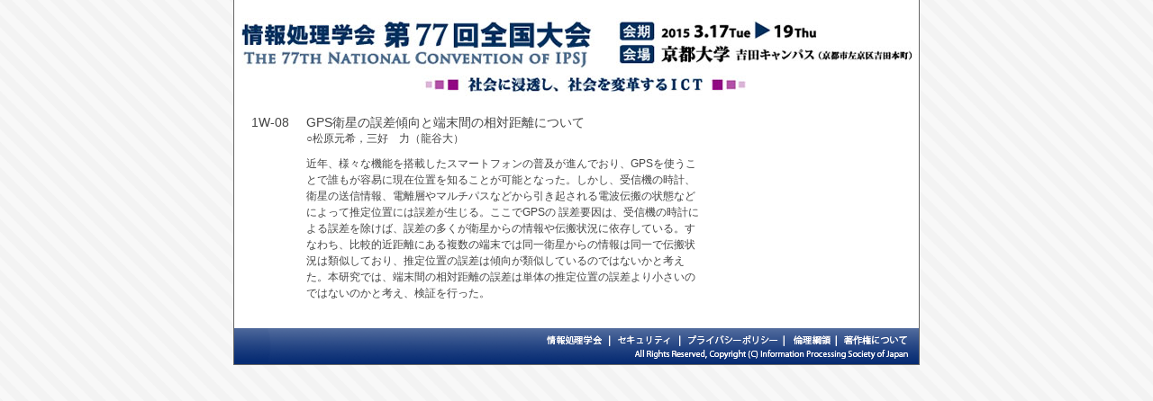

--- FILE ---
content_type: text/html
request_url: http://www.ipsj.or.jp/event/taikai/77/77program/data/pdf/1W-08.html
body_size: 2893
content:
<?xml version="1.0" encoding="UTF-8"?>
<!DOCTYPE html PUBLIC "-//W3C//DTD XHTML 1.0 Transitional//EN" "http://www.w3.org/TR/xhtml1/DTD/xhtml1-transitional.dtd">
<html xmlns="http://www.w3.org/1999/xhtml">
<head>
<meta http-equiv="Content-Type" content="text/html; charset=UTF-8">
<title>情報処理学会 第77回全国大会講演要旨</title>
<link href="../../style/base.css" rel="stylesheet" type="text/css" media="all" />
<link href="../../style/menu.css" rel="stylesheet" type="text/css" media="all" />
<link href="../../style/timetable.css" rel="stylesheet" type="text/css" media="all" />
<link href="../../style/abstract.css" rel="stylesheet" type="text/css" media="all" />

</head>

<body>
<div id="wrapper">
<div id="head">
  <h1>情報処理学会 第77回全国大会講演要旨</h1>
</div>
<div id="contents"><div class="ab_program_no">1W-08</div><div class="ab_title">GPS衛星の誤差傾向と端末間の相対距離について</div><div class="ab_author">○松原元希，三好　力（龍谷大）</div><div class="ab_abstract">近年、様々な機能を搭載したスマートフォンの普及が進んでおり、GPSを使うこ<br>とで誰もが容易に現在位置を知ることが可能となった。しかし、受信機の時計、<br>衛星の送信情報、電離層やマルチパスなどから引き起される電波伝搬の状態など<br>によって推定位置には誤差が生じる。ここでGPSの 誤差要因は、受信機の時計に<br>よる誤差を除けば、誤差の多くが衛星からの情報や伝搬状況に依存している。す<br>なわち、比較的近距離にある複数の端末では同一衛星からの情報は同一で伝搬状<br>況は類似しており、推定位置の誤差は傾向が類似しているのではないかと考え<br>た。本研究では、端末間の相対距離の誤差は単体の推定位置の誤差より小さいの<br>ではないのかと考え、検証を行った。</div><div class="clear"><hr /></div>
</div>
  <img src="../../image/footer3.gif" alt="footer" width="760" height="40" border="0" usemap="#Map" />
    <map name="Map" id="Map">
      <area shape="rect" coords="340,5,411,23" href="http://www.ipsj.or.jp/" alt="情報処理学会" target="blank" />
      <area shape="rect" coords="420,6,487,22" href="http://www.ipsj.or.jp/system/sec.html" alt="セキュリティ"  target="blank" />
      <area shape="rect" coords="498,5,606,21" href="http://www.ipsj.or.jp/privacypolicy.html" alt="プライバシーポリシー"  target="blank" />
      <area shape="rect" coords="615,5,663,21" href="http://www.ipsj.or.jp/ipsjcode.html" alt="倫理綱領"  target="blank" />
      <area shape="rect" coords="672,5,749,22" href="http://www.ipsj.or.jp/copyright/copyrightnotice.html" alt="著作権について"  target="blank" />
    </map>

</div>
</body>
</html>


--- FILE ---
content_type: text/css
request_url: http://www.ipsj.or.jp/event/taikai/77/77program/style/base.css
body_size: 11752
content:
@charset "UTF-8";
/* CSS Document */

body {
	background-color: #E4E4E4;
	background-image: url(../image/body.gif);
	background-repeat: repeat;
	text-align: center;
	margin: 0px;
	padding: 0px;
	font-family: sans-serif, "メイリオ", Osaka, "ヒラギノ角ゴ Pro W3", "ＭＳ Ｐゴシック";
	font-size: 9pt;
	line-height: 14pt;
	font-weight: normal;
	color: #444444;
}
#wrapper {
	padding: 0px;
	height: auto;
	width: 760px;
	margin-right: auto;
	margin-left: auto;
	background-color: #FFFFFF;
	text-align: left;
	overflow: hidden;
	border-right-width: 1px;
	border-bottom-width: 1px;
	border-left-width: 1px;
	border-right-style: solid;
	border-bottom-style: solid;
	border-left-style: solid;
	border-right-color: #666;
	border-bottom-color: #666;
	border-left-color: #666;
}
#head {
	background-image: url(../image/header.jpg);
	background-repeat: no-repeat;
	margin: 0px;
	padding: 0px;
	text-align: center;
	height: 87px;
}
#contents {
	margin: 0px;
	width: 760px;
	padding-top: 20px;
	padding-right: 0px;
	padding-bottom: 20px;
	padding-left: 0px;
}
#contents #main {
	margin: 0px;
	float: right;
	width: 570px;
	padding-top: 0px;
	padding-right: 10px;
	padding-bottom: 0px;
	padding-left: 0px;
}
#contents #main_web2014 {
	margin: 0px;
	float: right;
	width: 570px;
	padding-top: 0px;
	padding-right: 20px;
	padding-bottom: 0px;
	padding-left: 0px;
}
#contents #main_web {
	margin: 0px;
	float: none;
	width: 740px;
	padding-top: 0px;
	padding-right: 10px;
	padding-bottom: 0px;
	padding-left: 10px;
}
#foot {
	background-image: url(../image/footer.gif);
	float: left;
	height: 40px;
	background-repeat: no-repeat;
	background-position: bottom;
	width: 755px;
	margin-top: 20px;
	margin-right: 0px;
	margin-bottom: 0px;
	margin-left: 0px;
	text-align: right;
	font-size: 7pt;
	line-height: 12px;
	color: #FFFFFF;
	font-weight: normal;
	padding-top: 0px;
	padding-right: 5px;
	padding-bottom: 0px;
	padding-left: 0px;
	vertical-align: bottom;
}
#foot ul {
	padding: 0px;
	float: left;
	width: 760px;
	text-align: right;
	margin-top: 5px;
	margin-right: 0px;
	margin-bottom: 5px;
	margin-left: 0px;
}
#foot li {
	display: block;
	list-style-type: none;
	float: right;
	border-left-width: 1px;
	border-left-style: solid;
	border-left-color: #FFFFFF;
	margin: 0px;
	padding-top: 0px;
	padding-right: 5px;
	padding-bottom: 0px;
	padding-left: 5px;
}
#foot li a {
	color: #FFFFFF;
	text-decoration: none;
	margin: 0px;
	padding: 0px;
}
h1 {
	color: #444444;
	padding: 0px;
	visibility: hidden;
	margin-top: 20px;
	margin-right: 0px;
	margin-bottom: 0px;
	margin-left: 0px;
}
h2 {
	font-size: 12pt;
	font-weight: 800;
	padding-top: 5px;
	padding-left: 5px;
	padding-right: 5px;
	padding-bottom: 3px;
	margin-bottom: 10px;
	margin-top: 0px;
	margin-right: 0px;
	border-bottom-width: 3px;
	border-bottom-style: solid;
	border-bottom-color: #00266f;
	margin-top: 0px;
	margin-left: 0px;
	border-right-width: 3px;
	border-right-style: solid;
	border-right-color: #29549F;
	margin-left: 0px;
	background-color: #FAFAFA;
	background-image: url(../image/haikei.gif);
	background-repeat: repeat;
}
h3 {
	font-size: 9pt;
	font-weight: 800;
	padding-top: 0px;
	padding-bottom: 0px;
	background-image: url(../image/midashi.gif);
	background-repeat: no-repeat;
	background-position: left center;
	padding-left: 15px;
	margin-top: 0px;
	margin-right: 0px;
	margin-bottom: 10px;
	margin-left: 0px;
	background-color: #F8F8F8;
	border-top-width: 1px;
	border-bottom-width: 1px;
	border-top-style: solid;
	border-bottom-style: solid;
	border-top-color: #E7E7E7;
	border-bottom-color: #E7E7E7;
}
.h2 {
	font-size: 12pt;
	font-weight: 800;
	padding: 0px;
	margin-top: 15px;
	margin-right: 0px;
	margin-bottom: 15px;
	margin-left: 0px;
}
.midashi2 {
	background: #EBEBEB;
	background-image: url(../image/haikei.gif);
	background-repeat: repeat;
	background-position: right bottom;
	padding-left: 5px;
	padding-top: 3px;
	margin-top: 0px;
	margin-right: 0px;
	margin-bottom: 10px;
	margin-left: 0px;
	border-bottom-width: 2px;
	border-bottom-style: solid;
	border-bottom-color: #00266f;
}
.midashi2 a {
	color: #444444;
	text-decoration: none;
}
.midashi2 a:hover, .midashi2 a:active {
	color: #FF6600;
	text-decoration: none;
}
p {
	font-weight: normal;
	margin-top: 0px;
	margin-right: 0px;
	margin-bottom: 15px;
	margin-left: 0px;
	padding: 0px;
}
.clear {
	clear:both;
}
.clear hr {
	display:none;
}
#main .sponsor {
	text-align: center;
	vertical-align: middle;
	font-family: "ヒラギノ角ゴ Pro W3", "Hiragino Kaku Gothic Pro", "メイリオ", Meiryo, Osaka, "ＭＳ Ｐゴシック", "MS PGothic", sans-serif, Arial;
	font-size: 8pt;
}
#main .sponsor a {
}
#main .sponsor img {
	vertical-align: middle;
	border:0px;
}
.gold {
	font-weight: normal;
	color: #B18147;
}
.standard {
	font-weight: normal;
	color: #999;
}
/*プログラム
--------------------------------------*/
.program1 {
	font-weight: bold;
	margin-top: 0px;
	margin-right: 0px;
	margin-bottom: 10px;
	margin-left: 0px;
	padding-top: 0px;
	padding-right: 3px;
	padding-bottom: 0px;
	padding-left: 3px;
	color: #1A2F6E;
}
.program2 {
	background-color: #E9E9E9;
	padding: 3px;
	margin-top: 0px;
	margin-right: 0px;
	margin-bottom: 10px;
	margin-left: 0px;
	border-top-width: 1px;
	border-bottom-width: 1px;
	border-top-style: dotted;
	border-bottom-style: dotted;
	border-top-color: #E0E0E0;
	border-bottom-color: #E0E0E0;
}
.program_box {
	margin-bottom: 10px;
	margin-top: 0px;
	margin-right: 0px;
	margin-left: 0px;
	padding: 0px;
	height: auto;
	width: 570px;
	float: left;
	border-bottom-width: 1px;
	border-bottom-style: dotted;
	border-bottom-color: #E7E7E7;
}
.program_box .no {
	width: 80px;
	padding: 3px;
	float: left;
}
.program_box .no a {
	color: #444444;
	text-decoration: none;
}
.program_box .no a:hover, .program_box .no a:active {
	color: #FF6600;
	text-decoration: none;
}
.program_box .title {
	width: 480px;
	float: right;
	margin: 0px;
	padding: 0px;
}
.midashi3 {
	background-image: url(../image/title.jpg);
	background-repeat: repeat-x;
	color: #FFF;
}
/*テーブルの設定*/
table.index_table {
	border: 3px solid #C1C1C1;
	font-size: 9pt;
	line-height: 12pt;
}
table.index_table th {
	border-right-width: 1px;
	border-bottom-width: 1px;
	border-right-style: solid;
	border-bottom-style: solid;
	border-right-color: #C1C1C1;
	border-bottom-color: #C1C1C1;
	text-align: center;
	vertical-align: middle;
	font-weight: bold;
}
table.index_table td {
	border-right-width: 1px;
	border-bottom-width: 1px;
	border-right-style: solid;
	border-bottom-style: solid;
	border-right-color: #C1C1C1;
	border-bottom-color: #C1C1C1;
}
.index_table .word {
	width: 80px;
}
.index_table .word2 {
	width: 120px;
}
.index_table .number {
	width: 50px;
	text-align: center;
}
.index_table .postion {
	width: 100px;
	text-align: left;
	vertical-align: top;
}
.index_table a {
	color: #236EA7;
	text-decoration: none;
	font-weight: bold;
}
.index_table a:hover, .index_table a:active {
	color: #FF6600;
	text-decoration: none;
}
/*全国大会イベント企画----------------------------*/
/*テーブルの設定*/
table.base1 {
	font-size: 9pt;
	line-height: 12px;
	border-top-width: 1px;
	border-top-style: solid;
	border-top-color: #ABAFB2;
	text-align: left;
}
table.base1 th {
	border-bottom-width: 1px;
	border-bottom-style: dotted;
	border-bottom-color: #ABAFB2;
}
table.base1 td {
	border-bottom-width: 1px;
	border-bottom-style: solid;
	border-bottom-color: #ABAFB2;
}
.base1 .title2 {
	font-size: 9pt;
	line-height: 12pt;
	border-bottom-color: #ABAFB2;
	font-weight: bold;
	padding: 0px;
	border-bottom-width: 1px;
	border-bottom-style: dotted;
	margin-top: 0px;
	margin-right: 0px;
	margin-bottom: 5px;
	margin-left: 0px;
}
.base1 .number2 {
	width: 130px;
	vertical-align: top;
}
.base1 .number2 a {
	font-weight: bold;
	color: #142E67;
	text-decoration: none;
}
.base1 .number2 a:hover, .base1 .number2 a:active {
	color: #FF6600;
	text-decoration: none;
}
/*概要の設定*/
.containerbox {
	width: 560px;
	height: auto;
	margin-top: 0px;
	margin-right: 0px;
	margin-bottom: 15px;
	margin-left: 0px;
	border-bottom-width: 1px;
	border-bottom-style: solid;
	border-bottom-color: #E0E0E0;
	overflow: auto;
	padding-top: 0px;
	padding-right: 0px;
	padding-bottom: 10px;
	padding-left: 0px;
}
.containerbox .eventtitle {
	background-color: #E9E9E9;
	border-top-width: 1px;
	border-bottom-width: 1px;
	border-top-style: solid;
	border-bottom-style: solid;
	border-top-color: #E0E0E0;
	border-bottom-color: #E0E0E0;
	margin-bottom: 10px;
	font-weight: bold;
}
.containerbox .inconteiner {
	margin-bottom: 10px;
	width: 560px;
}
.containerbox .inconteiner .block {
	float: right;
	width: 440px;
	height: auto;
}
.containerbox .inconteiner .img {
	float: left;
	margin: 0px;
	padding-top: 0px;
	padding-right: 10px;
	padding-bottom: 10px;
	padding-left: 10px;
}
.page_top {
	text-align: right;
}
.page_top a:hover {
	text-align: right;
	color: #444444;
	text-decoration: none;
}
.page_top a {
	text-align: right;
	color: #444444;
	text-decoration: none;
}
/*スペース*/
.space_tb1 { /* 使い方   class="space_tb1" */
	/*上下に各1文字分のマージン（スペース）*/
	margin-top: 1em;
	margin-bottom: 1em;
	margin-left: 0em;
	margin-right: 0em;
}
.space_tb2 { /* 使い方   class="space_tb2" */
	/*上下に各2文字分のマージン（スペース）*/
	margin-top: 2em;
	margin-bottom: 2em;
	margin-left: 0em;
	margin-right: 0em;
}
.space_tb3 { /* 使い方   class="space_tb3" */
	/*上下に各3文字分のマージン（スペース）*/
	margin-top: 3em;
	margin-bottom: 3em;
	margin-left: 0em;
	margin-right: 0em;
}
.space_lr1 { /* 使い方   class="space_lr1" */
	/*左右に各1文字分のマージン（スペース）*/
	margin-top: 0em;
	margin-bottom: 0em;
	margin-left: 1em;
	margin-right: 1em;
}
.space_lr2 { /* 使い方   class="space_lr2" */
	/*左右に各2文字分のマージン（スペース）*/
	margin-top: 0em;
	margin-bottom: 0em;
	margin-left: 2em;
	margin-right: 2em;
}
/*イベント企画用*/
.page_contents {
	padding-top: 5px;
	width: 560px;
	padding-left: 5px;
}
.middle_contents {
	width: 550px;
	margin-left: 10px;
	margin-top: 20px;
	padding-top: 0px;
	margin-bottom: 20px;
}
.page_contents a {
	color: #246EA7;
	text-decoration: none;
	font-weight: bold;
}
.page_contents a:hover, .page_contents a:active {
	color: #FF6600;
	text-decoration: none;
}
.page_middle {
	font-family: "ヒラギノ角ゴ Pro W3", "Hiragino Kaku Gothic Pro", "メイリオ", Meiryo, Osaka, "ＭＳ Ｐゴシック", "MS PGothic", sans-serif;
	font-size: 12px;
	font-weight: bold;
	color: #333333;
	border-bottom-width: 1px;
	border-bottom-style: solid;
	border-bottom-color: #3E1586;
	line-height: 150%;
	margin-top: 15px;
	background-color: #FAFAFA;
	padding-left: 5px;
	padding-top: 3px;
	background-image: url(../image/haikei.gif);
}
.color_white {
	color: #FFF;
}
/*INDEXの画像無しのリンク設定
-----------------------------------*/
.non_img {
}
.non_img a {
	text-decoration: none;
	color: #246EA7;
}
.non_img a:hover, .non_img a:active {
	color: #FF6600;
	text-decoration: none;
}
/*スポンサー
-----------------------------------*/
	.keyword_font {
	font-size: 10px;
}
/*イベント
-----------------------------------*/
.event_title1 {
	background-color: #00266f;
	color: #FFF;
}
/*幅
-------------------------------------*/
.width54 {
	width: 54px;
}
.width72 {
	width: 72px;
}
.width80 {
	width: 80px;
}
.width100 {
	width: 100px;
}
.width460 {
	width: 428px;
}
.width428 {
	width: 470px;
}
.width480 {
	width: 470px;
}
/*グレーバック
--------------------------------------*/
.bg_EBEBEB {
	background-color: #EBEBEB;
}
/*位置
--------------------------------------*/
.right {
	text-align: right;
}


--- FILE ---
content_type: text/css
request_url: http://www.ipsj.or.jp/event/taikai/77/77program/style/menu.css
body_size: 10676
content:
@charset "UTF-8";
/* CSS Document */

/*メインメニュー
----------------------------------------------------*/
#contents #menu {
	margin: 0px;
	padding: 0px;
	width: 172px;
	float: left;
}
#menu em {
	visibility: hidden;
}
/*1番目のボタン*/
#menu #button1 a {
	background-image: url(../image/button/button1.jpg);
	background-repeat: no-repeat;
	padding: 0px;
	margin-top: 0px;
	margin-right: 0px;
	margin-bottom: 5px;
	margin-left: 0px;
	height: 42px;
	width: 172px;
	display: block;
	text-decoration: none;
}
#menu #button1 a:hover,#menu #button1 a:active {
	background-image: url(../image/button/button1_f2.jpg);
	background-repeat: no-repeat;
	display: block;
	padding: 0px;
	height: 42px;
	width: 172px;
	margin-top: 0px;
	margin-right: 0px;
	margin-bottom: 5px;
	margin-left: 0px;
}
/*2番目のボタン*/
#menu #button2 a {
	background-image: url(../image/button/button2.jpg);
	background-repeat: no-repeat;
	padding: 0px;
	margin-top: 0px;
	margin-right: 0px;
	margin-bottom: 5px;
	margin-left: 0px;
	height: 42px;
	width: 172px;
	display: block;
	text-decoration: none;
}
#menu #button2 a:hover,#menu #button2 a:active {
	background-image: url(../image/button/button2_f2.jpg);
	background-repeat: no-repeat;
	display: block;
	padding: 0px;
	height: 42px;
	width: 172px;
	margin-top: 0px;
	margin-right: 0px;
	margin-bottom: 5px;
	margin-left: 0px;
}
/*3番目のボタン*/
#menu #button3 a {
	background-image: url(../image/button/button3.jpg);
	background-repeat: no-repeat;
	padding: 0px;
	margin-top: 0px;
	margin-right: 0px;
	margin-bottom: 5px;
	margin-left: 0px;
	height: 42px;
	width: 172px;
	display: block;
	text-decoration: none;
}
#menu #button3 a:hover,#menu #button3 a:active {
	background-image: url(../image/button/button3_f2.jpg);
	background-repeat: no-repeat;
	display: block;
	padding: 0px;
	height: 42px;
	width: 172px;
	margin-top: 0px;
	margin-right: 0px;
	margin-bottom: 5px;
	margin-left: 0px;
}
/*4番目のボタン*/
#menu #button4 a {
	background-image: url(../image/button/button4.jpg);
	background-repeat: no-repeat;
	padding: 0px;
	margin-top: 0px;
	margin-right: 0px;
	margin-bottom: 5px;
	margin-left: 0px;
	height: 42px;
	width: 172px;
	display: block;
	text-decoration: none;
}
#menu #button4 a:hover,#menu #button4 a:active {
	background-image: url(../image/button/button4_f2.jpg);
	background-repeat: no-repeat;
	display: block;
	padding: 0px;
	height: 42px;
	width: 172px;
	margin-top: 0px;
	margin-right: 0px;
	margin-bottom: 5px;
	margin-left: 0px;
}
/*5番目のボタン*/
#menu #button5 a {
	background-image: url(../image/button/button5.jpg);
	background-repeat: no-repeat;
	padding: 0px;
	margin-top: 0px;
	margin-right: 0px;
	margin-bottom: 5px;
	margin-left: 0px;
	height: 42px;
	width: 172px;
	display: block;
	text-decoration: none;
}
#menu #button5 a:hover,#menu #button5 a:active {
	background-image: url(../image/button/button5_f2.jpg);
	background-repeat: no-repeat;
	display: block;
	padding: 0px;
	height: 42px;
	width: 172px;
	margin-top: 0px;
	margin-right: 0px;
	margin-bottom: 5px;
	margin-left: 0px;
}
/*6番目のボタン*/
#menu #button6 a {
	background-image: url(../image/button/button6.jpg);
	background-repeat: no-repeat;
	padding: 0px;
	margin-top: 0px;
	margin-right: 0px;
	margin-bottom: 5px;
	margin-left: 0px;
	height: 42px;
	width: 172px;
	display: block;
	text-decoration: none;
}
#menu #button6 a:hover,#menu #button6 a:active {
	background-image: url(../image/button/button6_f2.jpg);
	background-repeat: no-repeat;
	display: block;
	padding: 0px;
	height: 42px;
	width: 172px;
	margin-top: 0px;
	margin-right: 0px;
	margin-bottom: 5px;
	margin-left: 0px;
}
/*7番目のボタン*/
#menu #button7 a {
	background-image: url(../image/button/button7.jpg);
	background-repeat: no-repeat;
	padding: 0px;
	margin-top: 0px;
	margin-right: 0px;
	margin-bottom: 5px;
	margin-left: 0px;
	height: 42px;
	width: 172px;
	display: block;
	text-decoration: none;
}
#menu #button7 a:hover,#menu #button7 a:active {
	background-image: url(../image/button/button7_f2.jpg);
	background-repeat: no-repeat;
	display: block;
	padding: 0px;
	height: 42px;
	width: 172px;
	margin-top: 0px;
	margin-right: 0px;
	margin-bottom: 5px;
	margin-left: 0px;
}
/*8番目のボタン*/
#menu #button8 a {
	background-image: url(../image/button/button8.jpg);
	background-repeat: no-repeat;
	padding: 0px;
	margin-top: 0px;
	margin-right: 0px;
	margin-bottom: 5px;
	margin-left: 0px;
	height: 42px;
	width: 172px;
	display: block;
	text-decoration: none;
}
#menu #button8 a:hover,#menu #button8 a:active {
	background-image: url(../image/button/button8_f2.jpg);
	background-repeat: no-repeat;
	display: block;
	padding: 0px;
	height: 42px;
	width: 172px;
	margin-top: 0px;
	margin-right: 0px;
	margin-bottom: 5px;
	margin-left: 0px;
}
/*9番目のボタン*/
#menu #button9 a {
	background-image: url(../image/button/button9.jpg);
	background-repeat: no-repeat;
	padding: 0px;
	margin-top: 0px;
	margin-right: 0px;
	margin-bottom: 5px;
	margin-left: 0px;
	height: 42px;
	width: 172px;
	display: block;
	text-decoration: none;
}
#menu #button9 a:hover,#menu #button9 a:active {
	background-image: url(../image/button/button9_f2.jpg);
	background-repeat: no-repeat;
	display: block;
	padding: 0px;
	height: 42px;
	width: 172px;
	margin-top: 0px;
	margin-right: 0px;
	margin-bottom: 5px;
	margin-left: 0px;
}
/*10番目のボタン*/
#menu #button10 a {
	background-image: url(../image/button/button10.jpg);
	background-repeat: no-repeat;
	padding: 0px;
	margin-top: 0px;
	margin-right: 0px;
	margin-bottom: 5px;
	margin-left: 0px;
	height: 42px;
	width: 172px;
	display: block;
	text-decoration: none;
}
#menu #button10 a:hover,#menu #button10 a:active {
	background-image: url(../image/button/button10_f2.jpg);
	background-repeat: no-repeat;
	display: block;
	padding: 0px;
	height: 42px;
	width: 172px;
	margin-top: 0px;
	margin-right: 0px;
	margin-bottom: 5px;
	margin-left: 0px;
}
/*11番目のボタン*/
#menu #button11 a {
	background-image: url(../image/button/button11.jpg);
	background-repeat: no-repeat;
	padding: 0px;
	margin-top: 0px;
	margin-right: 0px;
	margin-bottom: 5px;
	margin-left: 0px;
	height: 42px;
	width: 172px;
	display: block;
	text-decoration: none;
}
#menu #button11 a:hover,#menu #button11 a:active {
	background-image: url(../image/button/button11_f2.jpg);
	background-repeat: no-repeat;
	display: block;
	padding: 0px;
	height: 42px;
	width: 172px;
	margin-top: 0px;
	margin-right: 0px;
	margin-bottom: 5px;
	margin-left: 0px;
}
/*12番目のボタン*/
#menu #button12 a {
	background-image: url(../image/button/button12.jpg);
	background-repeat: no-repeat;
	padding: 0px;
	margin-top: 0px;
	margin-right: 0px;
	margin-bottom: 5px;
	margin-left: 0px;
	height: 42px;
	width: 172px;
	display: block;
	text-decoration: none;
}
#menu #button12 a:hover,#menu #button12 a:active {
	background-image: url(../image/button/button12_f2.jpg);
	background-repeat: no-repeat;
	display: block;
	padding: 0px;
	height: 42px;
	width: 172px;
	margin-top: 0px;
	margin-right: 0px;
	margin-bottom: 5px;
	margin-left: 0px;
}
/*13番目のボタン*/
#menu #button13 a {
	background-image: url(../image/button/button13.jpg);
	background-repeat: no-repeat;
	padding: 0px;
	margin-top: 0px;
	margin-right: 0px;
	margin-bottom: 5px;
	margin-left: 0px;
	height: 42px;
	width: 172px;
	display: block;
	text-decoration: none;
}
#menu #button13 a:hover,#menu #button13 a:active {
	background-image: url(../image/button/button13_f2.jpg);
	background-repeat: no-repeat;
	display: block;
	padding: 0px;
	height: 42px;
	width: 172px;
	margin-top: 0px;
	margin-right: 0px;
	margin-bottom: 5px;
	margin-left: 0px;
}
/*14番目のボタン*/
#menu #button14 a {
	background-image: url(../image/button/button14.jpg);
	background-repeat: no-repeat;
	padding: 0px;
	margin-top: 0px;
	margin-right: 0px;
	margin-bottom: 5px;
	margin-left: 0px;
	height: 42px;
	width: 172px;
	display: block;
	text-decoration: none;
}
#menu #button14 a:hover,#menu #button14 a:active {
	background-image: url(../image/button/button14_f2.jpg);
	background-repeat: no-repeat;
	display: block;
	padding: 0px;
	height: 42px;
	width: 172px;
	margin-top: 0px;
	margin-right: 0px;
	margin-bottom: 5px;
	margin-left: 0px;
}
/*15番目のボタン*/
#menu #button15 a {
	background-image: url(../image/button/button15.jpg);
	background-repeat: no-repeat;
	padding: 0px;
	margin-top: 0px;
	margin-right: 0px;
	margin-bottom: 5px;
	margin-left: 0px;
	height: 42px;
	width: 172px;
	display: block;
	text-decoration: none;
}
#menu #button15 a:hover,#menu #button15 a:active {
	background-image: url(../image/button/button15_f2.jpg);
	background-repeat: no-repeat;
	display: block;
	padding: 0px;
	height: 42px;
	width: 172px;
	margin-top: 0px;
	margin-right: 0px;
	margin-bottom: 5px;
	margin-left: 0px;
}
/*16番目のボタン*/
#menu #button16 a {
	background-image: url(../image/button/button16.jpg);
	background-repeat: no-repeat;
	padding: 0px;
	margin-top: 0px;
	margin-right: 0px;
	margin-bottom: 5px;
	margin-left: 0px;
	height: 42px;
	width: 172px;
	display: block;
	text-decoration: none;
}
#menu #button16 a:hover,#menu #button16 a:active {
	background-image: url(../image/button/button16_f2.jpg);
	background-repeat: no-repeat;
	display: block;
	padding: 0px;
	height: 42px;
	width: 172px;
	margin-top: 0px;
	margin-right: 0px;
	margin-bottom: 5px;
	margin-left: 0px;
}
/*サブメニュー
----------------------------------------------------*/
#menu .menu_box {
	padding-top: 5px;
	padding-right: 10px;
	padding-bottom: 5px;
	padding-left: 10px;
	margin-top: 0px;
	margin-right: 0px;
	margin-bottom: 10px;
	margin-left: 0px;
}
#menu .menu_box ul {
	margin: 0px;
	padding: 0px;
}
#menu .menu_box li {
	margin: 0px;
	padding: 0px;
	list-style-type: none;
}
#menu .menu_box a {
	color: #444444;
	text-decoration: none;
}
#menu .menu_box a:hover,#menu .menu_box a:active {
	color: #FF6600;
	text-decoration: none;
}
/*サブメニュー（索引関係）
----------------------------------------------------*/
#menu .menu_box_index {
	padding-top: 5px;
	padding-right: 10px;
	padding-bottom: 5px;
	padding-left: 10px;
	margin-top: 0px;
	margin-right: 0px;
	margin-bottom: 10px;
	margin-left: 0px;
	height: auto;
	overflow: auto;
}
#menu .menu_box_index a {
	color: #444444;
	text-decoration: none;
}
#menu .menu_box_index a:hover,#menu .menu_box_index a:active {
	color: #FF6600;
	text-decoration: none;
}
#menu .menu_box_index ul {
	margin: 0px;
	padding: 0px;
}
#menu .menu_box_index li {
	margin: 0px;
	padding: 0px;
	list-style-type: none;
	float: left;
	display: block;
	height: 15px;
	width: 30px;
	float: left;
	text-align: center;
}


--- FILE ---
content_type: text/css
request_url: http://www.ipsj.or.jp/event/taikai/77/77program/style/abstract.css
body_size: 977
content:
@charset "UTF-8";
/* CSS Document */

.ab_program_no {
	font-family: Arial, Helvetica, sans-serif;
	font-size: 14px;
	font-weight: 200;
	float: left;
	width: 80px;
	margin: 0px;
	padding: 0px;
	text-align: center;
}
.ab_title {
	font-family: Arial, Helvetica, sans-serif;
	font-size: 14px;
	font-weight: 200;
	margin: 0px;
	float: left;
	width: 670px;
	padding-top: 0px;
	padding-right: 10px;
	padding-bottom: 0px;
	padding-left: 0px;
}
.ab_author {
	font-family: Arial, Helvetica, sans-serif;
	font-size: 12px;
	float: left;
	width: 680px;
	margin-top: 0px;
	margin-right: 0px;
	margin-bottom: 10px;
	margin-left: 80px;
	padding-top: 0px;
	padding-right: 10px;
	padding-bottom: 0px;
	padding-left: 0px;
}
.ab_abstract {
	font-family: Arial, Helvetica, sans-serif;
	font-size: 12px;
	float: left;
	width: 680px;
	margin-top: 0px;
	margin-right: 0px;
	margin-bottom: 10px;
	margin-left: 80px;
	padding-top: 0px;
	padding-right: 10px;
	padding-bottom: 0px;
	padding-left: 0px;
}
